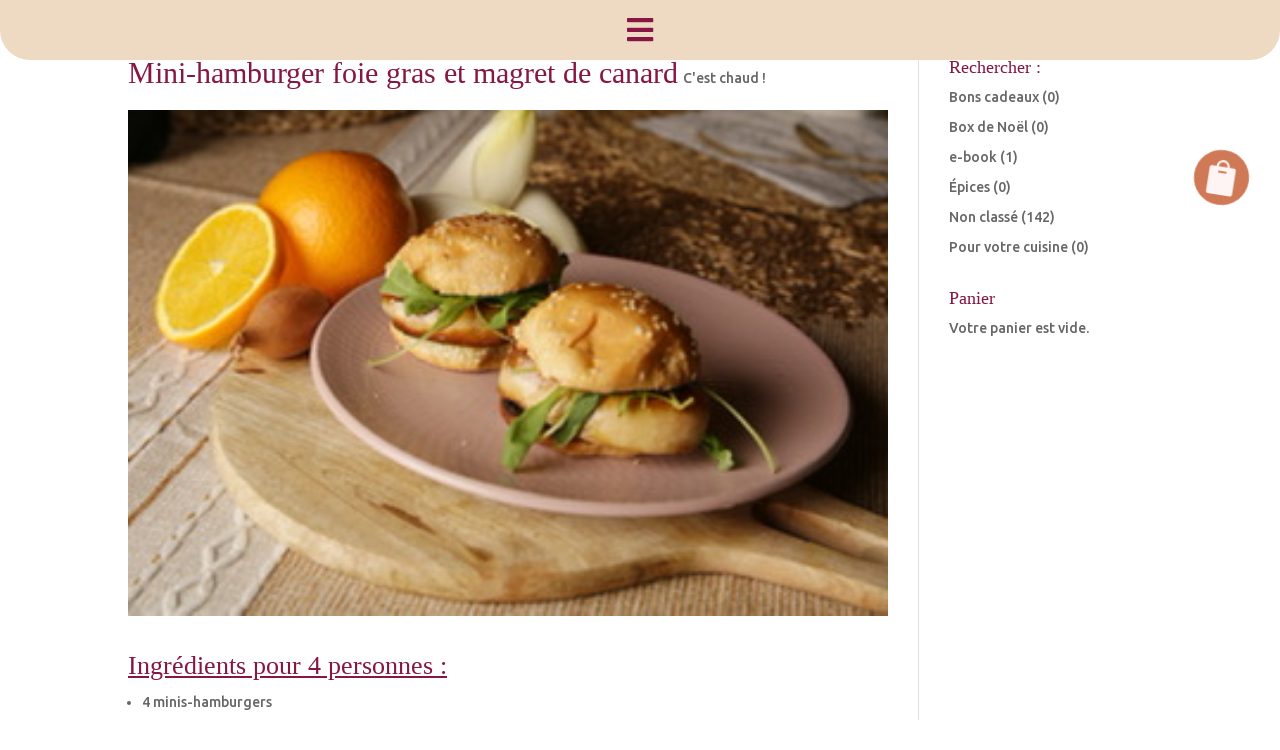

--- FILE ---
content_type: text/css
request_url: https://www.joelle-cuisine.fr/wp-content/et-cache/6701/et-core-unified-tb-9309-tb-9316-6701.min.css?ver=1767763777
body_size: 25199
content:
.et_pb_section_0_tb_header{border-radius:0 0 30px 30px;overflow:hidden;z-index:999;position:fixed!important;top:0px;bottom:auto;left:0px;right:auto}.et_pb_section_0_tb_header.et_pb_section{padding-top:0px;padding-bottom:0px;background-color:#EEDAC2!important}body.logged-in.admin-bar .et_pb_section_0_tb_header{top:calc(0px + 32px)}.et_pb_row_0_tb_header,body #page-container .et-db #et-boc .et-l .et_pb_row_0_tb_header.et_pb_row,body.et_pb_pagebuilder_layout.single #page-container #et-boc .et-l .et_pb_row_0_tb_header.et_pb_row,body.et_pb_pagebuilder_layout.single.et_full_width_portfolio_page #page-container #et-boc .et-l .et_pb_row_0_tb_header.et_pb_row,.et_pb_row_0_tb_header,body .pum-container .et-db #et-boc .et-l .et_pb_row_0_tb_header.et_pb_row,body.et_pb_pagebuilder_layout.single #page-container #et-boc .et-l .et_pb_row_0_tb_header.et_pb_row,body.et_pb_pagebuilder_layout.single.et_full_width_portfolio_page #page-container #et-boc .et-l .et_pb_row_0_tb_header.et_pb_row,.et_pb_row_0_tb_header,body #page-container .et-db .pum .et-l .et_pb_row_0_tb_header.et_pb_row,body.et_pb_pagebuilder_layout.single #page-container #et-boc .et-l .et_pb_row_0_tb_header.et_pb_row,body.et_pb_pagebuilder_layout.single.et_full_width_portfolio_page #page-container #et-boc .et-l .et_pb_row_0_tb_header.et_pb_row,.et_pb_row_0_tb_header,body .pum-container .et-db .pum .et-l .et_pb_row_0_tb_header.et_pb_row,body.et_pb_pagebuilder_layout.single #page-container #et-boc .et-l .et_pb_row_0_tb_header.et_pb_row,body.et_pb_pagebuilder_layout.single.et_full_width_portfolio_page #page-container #et-boc .et-l .et_pb_row_0_tb_header.et_pb_row{width:100%;max-width:100%}.dd-divimenu-open .et_pb_divimenus_flex_item_0_tb_header{position:relative!important}.et_pb_divimenus_flex .dd-divimenu-open .et_pb_divimenus_flex_item_0_tb_header{width:100%}.et_pb_divimenus_flex_item_0_tb_header .dd-menu-item-content{justify-content:center;align-items:center}.et_pb_divimenus_flex_item_0_tb_header .dd-mi .dd-icon .dd-icon-content{color:#851742;font-size:30px;font-family:FontAwesome;font-weight:900}.et_pb_divimenus_flex_item_0_tb_header .dd-mi .dd-icon.hover .dd-icon-content,.et_pb_divimenus_flex_item_0_tb_header .dd-mi .dd-icon.active .dd-icon-content{font-family:FontAwesome;font-weight:900}.et_pb_section_1_tb_header{border-radius:0 0 50px 50px;overflow:hidden}.et_pb_section_1_tb_header.et_pb_section{padding-top:10px;background-color:#EEDAC2!important}.et_pb_row_1_tb_header.et_pb_row{padding-top:0px!important;padding-bottom:0px!important;padding-top:0px;padding-bottom:0px}.et_pb_text_0_tb_header h1{font-family:'Lobster',display;font-size:38px;color:#851742!important;text-align:center}.et_pb_row_2_tb_header,body #page-container .et-db #et-boc .et-l .et_pb_row_2_tb_header.et_pb_row,body.et_pb_pagebuilder_layout.single #page-container #et-boc .et-l .et_pb_row_2_tb_header.et_pb_row,body.et_pb_pagebuilder_layout.single.et_full_width_portfolio_page #page-container #et-boc .et-l .et_pb_row_2_tb_header.et_pb_row,.et_pb_row_2_tb_header,body .pum-container .et-db #et-boc .et-l .et_pb_row_2_tb_header.et_pb_row,body.et_pb_pagebuilder_layout.single #page-container #et-boc .et-l .et_pb_row_2_tb_header.et_pb_row,body.et_pb_pagebuilder_layout.single.et_full_width_portfolio_page #page-container #et-boc .et-l .et_pb_row_2_tb_header.et_pb_row,.et_pb_row_2_tb_header,body #page-container .et-db .pum .et-l .et_pb_row_2_tb_header.et_pb_row,body.et_pb_pagebuilder_layout.single #page-container #et-boc .et-l .et_pb_row_2_tb_header.et_pb_row,body.et_pb_pagebuilder_layout.single.et_full_width_portfolio_page #page-container #et-boc .et-l .et_pb_row_2_tb_header.et_pb_row,.et_pb_row_2_tb_header,body .pum-container .et-db .pum .et-l .et_pb_row_2_tb_header.et_pb_row,body.et_pb_pagebuilder_layout.single #page-container #et-boc .et-l .et_pb_row_2_tb_header.et_pb_row,body.et_pb_pagebuilder_layout.single.et_full_width_portfolio_page #page-container #et-boc .et-l .et_pb_row_2_tb_header.et_pb_row{max-width:100%}.dsm_icon_list_child_0_tb_header.dsm_icon_list_child .dsm_icon_list_wrapper>.dsm_icon_list_icon,.dsm_icon_list_child_1_tb_header.dsm_icon_list_child .dsm_icon_list_wrapper>.dsm_icon_list_icon,.dsm_icon_list_child_2_tb_header.dsm_icon_list_child .dsm_icon_list_wrapper>.dsm_icon_list_icon,.dsm_icon_list_child_3_tb_header.dsm_icon_list_child .dsm_icon_list_wrapper>.dsm_icon_list_icon,.dsm_icon_list_child_4_tb_header.dsm_icon_list_child .dsm_icon_list_wrapper>.dsm_icon_list_icon,.dsm_icon_list_child_5_tb_header.dsm_icon_list_child .dsm_icon_list_wrapper>.dsm_icon_list_icon,.dsm_icon_list_child_6_tb_header.dsm_icon_list_child .dsm_icon_list_wrapper>.dsm_icon_list_icon,.dsm_icon_list_child_7_tb_header.dsm_icon_list_child .dsm_icon_list_wrapper>.dsm_icon_list_icon{background-color:RGBA(255,255,255,0)}.dsm_icon_list_child_0_tb_header.dsm_icon_list_child .dsm_icon_list_icon,.dsm_icon_list_child_1_tb_header.dsm_icon_list_child .dsm_icon_list_icon,.dsm_icon_list_child_3_tb_header.dsm_icon_list_child .dsm_icon_list_icon,.dsm_icon_list_child_4_tb_header.dsm_icon_list_child .dsm_icon_list_icon,.dsm_icon_list_child_5_tb_header.dsm_icon_list_child .dsm_icon_list_icon,.dsm_icon_list_child_7_tb_header.dsm_icon_list_child .dsm_icon_list_icon{font-family:FontAwesome!important;font-weight:900!important;font-size:18px}.dsm_icon_list_child_2_tb_header.dsm_icon_list_child .dsm_icon_list_icon,.dsm_icon_list_child_6_tb_header.dsm_icon_list_child .dsm_icon_list_icon{font-family:ETmodules!important;font-weight:400!important;font-size:18px}.dsm_icon_list_0_tb_header .dsm_icon_list_child,.dsm_icon_list_0_tb_header .dsm_icon_list_child a,.dsm_icon_list_1_tb_header .dsm_icon_list_child,.dsm_icon_list_1_tb_header .dsm_icon_list_child a{color:#851742!important;transition:color 300ms ease 0ms}.dsm_icon_list_0_tb_header .dsm_icon_list_child:hover,.dsm_icon_list_0_tb_header .dsm_icon_list_child a:hover,.dsm_icon_list_1_tb_header .dsm_icon_list_child:hover,.dsm_icon_list_1_tb_header .dsm_icon_list_child a:hover{color:rgba(133,23,66,0.5)!important}.dsm_icon_list_0_tb_header .dsm_icon_list_items .dsm_icon_list_icon,.dsm_icon_list_1_tb_header .dsm_icon_list_items .dsm_icon_list_icon{padding:0px;width:1.4em;color:#D16644}.dsm_icon_list_0_tb_header .dsm_icon_list_items .dsm_icon_list_child:not(:last-child),.dsm_icon_list_1_tb_header .dsm_icon_list_items .dsm_icon_list_child:not(:last-child){margin-bottom:15px}.et_pb_icon_0_tb_header{margin-bottom:0px!important;text-align:center}.et_pb_icon_0_tb_header .et_pb_icon_wrap .et-pb-icon{font-family:FontAwesome!important;font-weight:900!important;color:#CF7956;font-size:30px}.et_pb_text_1_tb_header.et_pb_text{color:#CF7956!important}.et_pb_social_media_follow .et_pb_social_media_follow_network_0_tb_header.et_pb_social_icon .icon:before,.et_pb_social_media_follow .et_pb_social_media_follow_network_1_tb_header.et_pb_social_icon .icon:before{color:#F0ECDF}ul.et_pb_social_media_follow_0_tb_header a.icon{border-radius:35px 35px 35px 35px}ul.et_pb_social_media_follow_0_tb_header{margin-top:40px!important}body #page-container .et_pb_section ul.et_pb_social_media_follow_0_tb_header .follow_button:before,body #page-container .et_pb_section ul.et_pb_social_media_follow_0_tb_header .follow_button:after,body .pum-container .et_pb_section ul.et_pb_social_media_follow_0_tb_header .follow_button:before,body .pum-container .et_pb_section ul.et_pb_social_media_follow_0_tb_header .follow_button:after{display:none!important}body #page-container .et_pb_section ul.et_pb_social_media_follow_0_tb_header .follow_button,body .pum-container .et_pb_section ul.et_pb_social_media_follow_0_tb_header .follow_button{background-color:#851742}.dsm_icon_list_1_tb_header{margin-top:0px!important}.dsm_icon_list_1_tb_header .dsm_icon_list_items .dsm_icon_list_child{direction:rtl}.et_pb_divimenus_flex_item_0_tb_header .dd-menu-flex-sub>*{margin-left:auto;margin-right:auto}.et_pb_divimenus_flex_item_0_tb_header .dd-menu-flex-sub{padding-top:10px}.et_pb_divimenus_flex_item_0_tb_header .dd-mi .dd-menu-flex-sub>*{width:100%}.et_pb_divimenus_flex_0_tb_header .dd-menu-button-content.dd-item.dd-text{color:#ffffff!important}.et_pb_divimenus_flex_0_tb_header .dd-menu-item-content.dd-text{color:#666666!important}.et_pb_divimenus_flex_0_tb_header{border-radius:0 0 50px 50px;overflow:hidden;width:100%;max-width:100%}.et_pb_divimenus_flex_0_tb_header .dd-flex{flex-direction:column;justify-content:center;align-items:center;gap:25px}.et_pb_divimenus_flex_0_tb_header .dd-menu-button{display:none!important}.et_pb_divimenus_flex_0_tb_header .dd-menu-button-content.dd-icon-content{color:RGBA(255,255,255,0);font-size:33px;font-family:ETmodules;font-weight:400}.et_pb_divimenus_flex_0_tb_header .dd-menu-button-content{background-color:#888888}.et_pb_divimenus_flex_0_tb_header .dd-divimenu-open .dd-menu-button-content{transform:scale(0.8)}.et_pb_divimenus_flex_0_tb_header .dd-menu-item-content{background-color:#dfdfdf}.et_pb_divimenus_flex_0_tb_header .dd-icon .dd-icon-content{color:#666666;font-size:23px}.et_pb_divimenus_flex_0_tb_header .dd-item-inner>img{width:57px}.et_pb_section_2_tb_header.et_pb_section{padding-top:0px;padding-bottom:0px;background-color:RGBA(255,255,255,0)!important}.et_pb_section_2_tb_header{width:10%;max-width:100%;z-index:999999;position:fixed!important;top:150px;bottom:auto;right:73px;left:auto}body.logged-in.admin-bar .et_pb_section_2_tb_header{top:calc(150px + 32px)}.et_pb_row_3_tb_header{background-color:RGBA(255,255,255,0);z-index:999999!important;position:relative}.et_pb_row_3_tb_header,body #page-container .et-db #et-boc .et-l .et_pb_row_3_tb_header.et_pb_row,body.et_pb_pagebuilder_layout.single #page-container #et-boc .et-l .et_pb_row_3_tb_header.et_pb_row,body.et_pb_pagebuilder_layout.single.et_full_width_portfolio_page #page-container #et-boc .et-l .et_pb_row_3_tb_header.et_pb_row,.et_pb_row_3_tb_header,body .pum-container .et-db #et-boc .et-l .et_pb_row_3_tb_header.et_pb_row,body.et_pb_pagebuilder_layout.single #page-container #et-boc .et-l .et_pb_row_3_tb_header.et_pb_row,body.et_pb_pagebuilder_layout.single.et_full_width_portfolio_page #page-container #et-boc .et-l .et_pb_row_3_tb_header.et_pb_row,.et_pb_row_3_tb_header,body #page-container .et-db .pum .et-l .et_pb_row_3_tb_header.et_pb_row,body.et_pb_pagebuilder_layout.single #page-container #et-boc .et-l .et_pb_row_3_tb_header.et_pb_row,body.et_pb_pagebuilder_layout.single.et_full_width_portfolio_page #page-container #et-boc .et-l .et_pb_row_3_tb_header.et_pb_row,.et_pb_row_3_tb_header,body .pum-container .et-db .pum .et-l .et_pb_row_3_tb_header.et_pb_row,body.et_pb_pagebuilder_layout.single #page-container #et-boc .et-l .et_pb_row_3_tb_header.et_pb_row,body.et_pb_pagebuilder_layout.single.et_full_width_portfolio_page #page-container #et-boc .et-l .et_pb_row_3_tb_header.et_pb_row{width:10%;max-width:100%}.et_pb_icon_1_tb_header .et_pb_icon_wrap{background-color:#CF7956;border-radius:340px 340px 340px 340px;overflow:hidden;padding-top:10px!important;padding-right:10px!important;padding-bottom:10px!important;padding-left:10px!important;transform:rotateX(0deg) rotateY(0deg) rotateZ(9deg);transition:transform 300ms ease 0ms,background-color 300ms ease 0ms,background-image 300ms ease 0ms}.et_pb_icon_1_tb_header .et_pb_icon_wrap:hover{background-image:initial;background-color:#D16644;transform:rotateX(0deg) rotateY(0deg) rotateZ(0deg)!important}.et_pb_icon_1_tb_header{z-index:999999;position:relative;text-align:center}.et_pb_icon_1_tb_header .et_pb_icon_wrap .et-pb-icon{font-family:ETmodules!important;font-weight:400!important;color:#FFF4F4;font-size:35px}.et_pb_divimenus_flex_item_0_tb_header .dd-mi .dd-menu-item-content{background-color:#EEDAC2}.et_pb_column_2_tb_header{padding-left:30px}.dsm_icon_list_child_0_tb_header.dsm_icon_list_child,.dsm_icon_list_child_0_tb_header.dsm_icon_list_child a,.dsm_icon_list_child_1_tb_header.dsm_icon_list_child,.dsm_icon_list_child_1_tb_header.dsm_icon_list_child a,.dsm_icon_list_child_2_tb_header.dsm_icon_list_child,.dsm_icon_list_child_2_tb_header.dsm_icon_list_child a,.dsm_icon_list_child_3_tb_header.dsm_icon_list_child,.dsm_icon_list_child_3_tb_header.dsm_icon_list_child a,.dsm_icon_list_child_4_tb_header.dsm_icon_list_child,.dsm_icon_list_child_4_tb_header.dsm_icon_list_child a,.dsm_icon_list_child_5_tb_header.dsm_icon_list_child,.dsm_icon_list_child_5_tb_header.dsm_icon_list_child a,.dsm_icon_list_child_6_tb_header.dsm_icon_list_child,.dsm_icon_list_child_6_tb_header.dsm_icon_list_child a,.dsm_icon_list_child_7_tb_header.dsm_icon_list_child,.dsm_icon_list_child_7_tb_header.dsm_icon_list_child a{font-weight:800!important;font-size:16px!important;color:#851742!important}.et_pb_column_3_tb_header{padding-top:30px;padding-right:30px;padding-left:30px}.et_pb_social_media_follow_network_0_tb_header a.icon,.et_pb_social_media_follow_network_1_tb_header a.icon{background-color:#878F84!important}.et_pb_column_4_tb_header{padding-right:30px}.et_pb_row_0_tb_header.et_pb_row{padding-top:0px!important;padding-bottom:0px!important;margin-left:auto!important;margin-right:auto!important;padding-top:0px;padding-bottom:0px}.et_pb_divimenus_flex .et_pb_divimenus_flex_item_0_tb_header{margin-left:auto!important;margin-right:auto!important}.et_pb_row_3_tb_header.et_pb_row{padding-top:0px!important;padding-bottom:0px!important;margin-left:auto!important;margin-right:0px!important;padding-top:0px;padding-bottom:0px}@media only screen and (max-width:980px){.et_pb_text_0_tb_header h1{font-size:8vh}.dsm_icon_list_0_tb_header .dsm_icon_list_items .dsm_icon_list_icon,.dsm_icon_list_1_tb_header .dsm_icon_list_items .dsm_icon_list_icon{width:1.2em}.dsm_icon_list_0_tb_header .dsm_icon_list_items .dsm_icon_list_child,.dsm_icon_list_0_tb_header .dsm_icon_list_items .dsm_icon_list_child a,.dsm_icon_list_1_tb_header .dsm_icon_list_items .dsm_icon_list_child,.dsm_icon_list_1_tb_header .dsm_icon_list_items .dsm_icon_list_child a{justify-content:center}.dsm_icon_list_0_tb_header .dsm_icon_list_items .dsm_icon_list_child:not(:last-child),.dsm_icon_list_1_tb_header .dsm_icon_list_items .dsm_icon_list_child:not(:last-child){margin-bottom:10px}.et_pb_icon_0_tb_header,.et_pb_icon_1_tb_header{margin-left:auto;margin-right:auto}.dsm_icon_list_1_tb_header{margin-top:40px!important}.dsm_icon_list_1_tb_header .dsm_icon_list_items .dsm_icon_list_child{direction:ltr}.et_pb_divimenus_flex_item_0_tb_header .dd-menu-flex-sub{padding-top:10px}body.logged-in.admin-bar .et_pb_section_2_tb_header{top:calc(150px + 32px)}.et_pb_section_2_tb_header{top:150px;bottom:auto;right:53px;left:auto;transform:translateX(0px) translateY(0px)}.et_pb_icon_1_tb_header .et_pb_icon_wrap{padding-top:10px!important;padding-right:10px!important;padding-bottom:10px!important;padding-left:10px!important}.et_pb_icon_1_tb_header .et_pb_icon_wrap .et-pb-icon{font-size:30px}.et_pb_column_2_tb_header{padding-left:0px}.dsm_icon_list_child_0_tb_header.dsm_icon_list_child,.dsm_icon_list_child_0_tb_header.dsm_icon_list_child a,.dsm_icon_list_child_1_tb_header.dsm_icon_list_child,.dsm_icon_list_child_1_tb_header.dsm_icon_list_child a,.dsm_icon_list_child_2_tb_header.dsm_icon_list_child,.dsm_icon_list_child_2_tb_header.dsm_icon_list_child a,.dsm_icon_list_child_3_tb_header.dsm_icon_list_child,.dsm_icon_list_child_3_tb_header.dsm_icon_list_child a,.dsm_icon_list_child_4_tb_header.dsm_icon_list_child,.dsm_icon_list_child_4_tb_header.dsm_icon_list_child a,.dsm_icon_list_child_5_tb_header.dsm_icon_list_child,.dsm_icon_list_child_5_tb_header.dsm_icon_list_child a,.dsm_icon_list_child_6_tb_header.dsm_icon_list_child,.dsm_icon_list_child_6_tb_header.dsm_icon_list_child a,.dsm_icon_list_child_7_tb_header.dsm_icon_list_child,.dsm_icon_list_child_7_tb_header.dsm_icon_list_child a{font-size:15px!important}.et_pb_column_3_tb_header{padding-right:0px;padding-left:0px}.et_pb_column_4_tb_header{padding-right:0px}}@media only screen and (min-width:768px) and (max-width:980px){.et_pb_divimenus_flex .dd-divimenu-open .et_pb_divimenus_flex_item_0_tb_header{width:100%}.et_pb_divimenus_flex_0_tb_header .dd-flex{flex-direction:column;justify-content:center;align-items:center}.et_pb_divimenus_flex_0_tb_header .dd-menu-button{flex:initial;width:auto}}@media only screen and (max-width:767px){.et_pb_divimenus_flex .dd-divimenu-open .et_pb_divimenus_flex_item_0_tb_header{width:100%}.et_pb_text_0_tb_header h1{font-size:5vh}.et_pb_icon_0_tb_header,.et_pb_icon_1_tb_header{margin-left:auto;margin-right:auto}.dsm_icon_list_1_tb_header{margin-top:40px!important}.et_pb_divimenus_flex_item_0_tb_header .dd-menu-flex-sub{padding-top:10px}.et_pb_divimenus_flex_0_tb_header .dd-flex{flex-direction:column;justify-content:center;align-items:center}.et_pb_divimenus_flex_0_tb_header .dd-menu-button{flex:initial;width:auto}body.logged-in.admin-bar .et_pb_section_2_tb_header{top:calc(150px + 46px)}.et_pb_section_2_tb_header{top:150px;bottom:auto;right:50px;left:auto;transform:translateX(0px) translateY(0px)}.et_pb_icon_1_tb_header .et_pb_icon_wrap{padding-top:10px!important;padding-right:10px!important;padding-bottom:10px!important;padding-left:10px!important}.et_pb_icon_1_tb_header .et_pb_icon_wrap .et-pb-icon{font-size:25px}.dsm_icon_list_child_0_tb_header.dsm_icon_list_child,.dsm_icon_list_child_0_tb_header.dsm_icon_list_child a,.dsm_icon_list_child_1_tb_header.dsm_icon_list_child,.dsm_icon_list_child_1_tb_header.dsm_icon_list_child a,.dsm_icon_list_child_2_tb_header.dsm_icon_list_child,.dsm_icon_list_child_2_tb_header.dsm_icon_list_child a,.dsm_icon_list_child_3_tb_header.dsm_icon_list_child,.dsm_icon_list_child_3_tb_header.dsm_icon_list_child a,.dsm_icon_list_child_4_tb_header.dsm_icon_list_child,.dsm_icon_list_child_4_tb_header.dsm_icon_list_child a,.dsm_icon_list_child_5_tb_header.dsm_icon_list_child,.dsm_icon_list_child_5_tb_header.dsm_icon_list_child a,.dsm_icon_list_child_6_tb_header.dsm_icon_list_child,.dsm_icon_list_child_6_tb_header.dsm_icon_list_child a,.dsm_icon_list_child_7_tb_header.dsm_icon_list_child,.dsm_icon_list_child_7_tb_header.dsm_icon_list_child a{font-size:14px!important}}.et_pb_section_0_tb_footer.et_pb_section{padding-bottom:0px;background-color:#EEDAC2!important}.et_pb_row_0_tb_footer,body #page-container .et-db #et-boc .et-l .et_pb_row_0_tb_footer.et_pb_row,body.et_pb_pagebuilder_layout.single #page-container #et-boc .et-l .et_pb_row_0_tb_footer.et_pb_row,body.et_pb_pagebuilder_layout.single.et_full_width_portfolio_page #page-container #et-boc .et-l .et_pb_row_0_tb_footer.et_pb_row,.et_pb_row_0_tb_footer,body .pum-container .et-db #et-boc .et-l .et_pb_row_0_tb_footer.et_pb_row,body.et_pb_pagebuilder_layout.single #page-container #et-boc .et-l .et_pb_row_0_tb_footer.et_pb_row,body.et_pb_pagebuilder_layout.single.et_full_width_portfolio_page #page-container #et-boc .et-l .et_pb_row_0_tb_footer.et_pb_row,.et_pb_row_0_tb_footer,body #page-container .et-db .pum .et-l .et_pb_row_0_tb_footer.et_pb_row,body.et_pb_pagebuilder_layout.single #page-container #et-boc .et-l .et_pb_row_0_tb_footer.et_pb_row,body.et_pb_pagebuilder_layout.single.et_full_width_portfolio_page #page-container #et-boc .et-l .et_pb_row_0_tb_footer.et_pb_row,.et_pb_row_0_tb_footer,body .pum-container .et-db .pum .et-l .et_pb_row_0_tb_footer.et_pb_row,body.et_pb_pagebuilder_layout.single #page-container #et-boc .et-l .et_pb_row_0_tb_footer.et_pb_row,body.et_pb_pagebuilder_layout.single.et_full_width_portfolio_page #page-container #et-boc .et-l .et_pb_row_0_tb_footer.et_pb_row{max-width:100%}.et_pb_text_0_tb_footer.et_pb_text,.et_pb_text_2_tb_footer.et_pb_text{color:#D16644!important}.et_pb_text_0_tb_footer,.et_pb_text_2_tb_footer{font-family:'Ubuntu',Helvetica,Arial,Lucida,sans-serif}.et_pb_text_0_tb_footer.et_pb_text a,.et_pb_text_2_tb_footer.et_pb_text a{color:#D16644!important;transition:color 300ms ease 0ms}.et_pb_text_0_tb_footer.et_pb_text a:hover,.et_pb_text_2_tb_footer.et_pb_text a:hover,.et_pb_text_3_tb_footer.et_pb_text,.et_pb_text_4_tb_footer.et_pb_text{color:#CF9683!important}.et_pb_text_0_tb_footer a,.et_pb_text_2_tb_footer a{font-family:'Ubuntu',Helvetica,Arial,Lucida,sans-serif;text-align:left}.et_pb_social_media_follow .et_pb_social_media_follow_network_0_tb_footer.et_pb_social_icon .icon:before,.et_pb_social_media_follow .et_pb_social_media_follow_network_1_tb_footer.et_pb_social_icon .icon:before{color:#EEDAC2}ul.et_pb_social_media_follow_0_tb_footer a.icon{border-radius:35px 35px 35px 35px}ul.et_pb_social_media_follow_0_tb_footer{margin-bottom:80px!important}body #page-container .et_pb_section ul.et_pb_social_media_follow_0_tb_footer .follow_button:before,body #page-container .et_pb_section ul.et_pb_social_media_follow_0_tb_footer .follow_button:after,body .pum-container .et_pb_section ul.et_pb_social_media_follow_0_tb_footer .follow_button:before,body .pum-container .et_pb_section ul.et_pb_social_media_follow_0_tb_footer .follow_button:after{display:none!important}body #page-container .et_pb_section ul.et_pb_social_media_follow_0_tb_footer .follow_button,body .pum-container .et_pb_section ul.et_pb_social_media_follow_0_tb_footer .follow_button{background-color:#851742}.et_pb_icon_0_tb_footer,.et_pb_icon_1_tb_footer{margin-bottom:0px!important;text-align:center}.et_pb_icon_0_tb_footer .et_pb_icon_wrap .et-pb-icon{font-family:FontAwesome!important;font-weight:900!important;color:#CF7956;font-size:30px}.et_pb_text_1_tb_footer.et_pb_text{color:#CF7956!important}.et_pb_icon_1_tb_footer .et_pb_icon_wrap .et-pb-icon{font-family:FontAwesome!important;font-weight:900!important;color:#000000;font-size:21px}.et_pb_text_3_tb_footer{font-size:12px}.et_pb_row_2_tb_footer.et_pb_row{padding-bottom:10px!important;margin-top:20px!important;padding-bottom:10px}.et_pb_image_0_tb_footer{padding-bottom:0px;margin-bottom:0px!important;text-align:center}.et_pb_text_4_tb_footer{line-height:1.1em;font-family:'Ubuntu',Helvetica,Arial,Lucida,sans-serif;line-height:1.1em;padding-top:0px!important;margin-top:0px!important}.et_pb_social_media_follow_network_0_tb_footer a.icon,.et_pb_social_media_follow_network_1_tb_footer a.icon{background-color:#878F84!important}@media only screen and (min-width:981px){.et_pb_row_0_tb_footer,body #page-container .et-db #et-boc .et-l .et_pb_row_0_tb_footer.et_pb_row,body.et_pb_pagebuilder_layout.single #page-container #et-boc .et-l .et_pb_row_0_tb_footer.et_pb_row,body.et_pb_pagebuilder_layout.single.et_full_width_portfolio_page #page-container #et-boc .et-l .et_pb_row_0_tb_footer.et_pb_row,.et_pb_row_0_tb_footer,body .pum-container .et-db #et-boc .et-l .et_pb_row_0_tb_footer.et_pb_row,body.et_pb_pagebuilder_layout.single #page-container #et-boc .et-l .et_pb_row_0_tb_footer.et_pb_row,body.et_pb_pagebuilder_layout.single.et_full_width_portfolio_page #page-container #et-boc .et-l .et_pb_row_0_tb_footer.et_pb_row,.et_pb_row_0_tb_footer,body #page-container .et-db .pum .et-l .et_pb_row_0_tb_footer.et_pb_row,body.et_pb_pagebuilder_layout.single #page-container #et-boc .et-l .et_pb_row_0_tb_footer.et_pb_row,body.et_pb_pagebuilder_layout.single.et_full_width_portfolio_page #page-container #et-boc .et-l .et_pb_row_0_tb_footer.et_pb_row,.et_pb_row_0_tb_footer,body .pum-container .et-db .pum .et-l .et_pb_row_0_tb_footer.et_pb_row,body.et_pb_pagebuilder_layout.single #page-container #et-boc .et-l .et_pb_row_0_tb_footer.et_pb_row,body.et_pb_pagebuilder_layout.single.et_full_width_portfolio_page #page-container #et-boc .et-l .et_pb_row_0_tb_footer.et_pb_row{width:60%}.et_pb_image_0_tb_footer{max-width:10%}}@media only screen and (max-width:980px){.et_pb_row_0_tb_footer,body #page-container .et-db #et-boc .et-l .et_pb_row_0_tb_footer.et_pb_row,body.et_pb_pagebuilder_layout.single #page-container #et-boc .et-l .et_pb_row_0_tb_footer.et_pb_row,body.et_pb_pagebuilder_layout.single.et_full_width_portfolio_page #page-container #et-boc .et-l .et_pb_row_0_tb_footer.et_pb_row,.et_pb_row_0_tb_footer,body .pum-container .et-db #et-boc .et-l .et_pb_row_0_tb_footer.et_pb_row,body.et_pb_pagebuilder_layout.single #page-container #et-boc .et-l .et_pb_row_0_tb_footer.et_pb_row,body.et_pb_pagebuilder_layout.single.et_full_width_portfolio_page #page-container #et-boc .et-l .et_pb_row_0_tb_footer.et_pb_row,.et_pb_row_0_tb_footer,body #page-container .et-db .pum .et-l .et_pb_row_0_tb_footer.et_pb_row,body.et_pb_pagebuilder_layout.single #page-container #et-boc .et-l .et_pb_row_0_tb_footer.et_pb_row,body.et_pb_pagebuilder_layout.single.et_full_width_portfolio_page #page-container #et-boc .et-l .et_pb_row_0_tb_footer.et_pb_row,.et_pb_row_0_tb_footer,body .pum-container .et-db .pum .et-l .et_pb_row_0_tb_footer.et_pb_row,body.et_pb_pagebuilder_layout.single #page-container #et-boc .et-l .et_pb_row_0_tb_footer.et_pb_row,body.et_pb_pagebuilder_layout.single.et_full_width_portfolio_page #page-container #et-boc .et-l .et_pb_row_0_tb_footer.et_pb_row{width:60%}.et_pb_icon_0_tb_footer,.et_pb_icon_1_tb_footer{margin-left:auto;margin-right:auto}.et_pb_image_0_tb_footer{max-width:7%}.et_pb_image_0_tb_footer .et_pb_image_wrap img{width:auto}}@media only screen and (max-width:767px){.et_pb_icon_0_tb_footer,.et_pb_icon_1_tb_footer{margin-left:auto;margin-right:auto}.et_pb_image_0_tb_footer{max-width:10%}.et_pb_image_0_tb_footer .et_pb_image_wrap img{width:auto}}

--- FILE ---
content_type: text/javascript
request_url: https://www.joelle-cuisine.fr/wp-content/plugins/stachethemes_event_calendar/assets/js/front/submit-form.min.js?ver=3.2.8
body_size: 43186
content:
(function(c){function q(){function q(b){switch(f.options.date_format){case "dd-mm-yy":var c="DD-MM-Y";break;case "mm-dd-yy":c="MM-DD-Y";break;case "yy-mm-dd":c="Y-MM-DD";break;case "dd.mm.yyyy":c="DD.MM.Y";break;default:c=f.options.date_format}return p(b).format(c)}function v(){var b=f.options.edit_event;c.each(a.find('textarea, input[type="text"], input[type="number"], input[type="email"], input[type="url"]'),function(){var a=c(this).attr("name");if(a)switch(a){case "contact_email":c(this).val(b.contact_email);
break;case "notes":c(this).val(b.review_note);break;case "start_date":a=b.start_date.split(" ");c(this).datepicker("setDate",p(a[0]).toDate());break;case "end_date":a=b.end_date.split(" ");c(this).datepicker("setDate",p(a[0]).toDate());break;case "rsvp[collect]]":break;default:b[a]&&c(this).val(b[a])}});b.link&&(a.find('input[name="link[url]"]').val(b.link.url),a.find('input[name="link[text]"]').val(b.link.text?b.link.text:""));c.each(a.find("textarea"),function(){var a=c(this).attr("name");a&&b[a]&&
c(this).html(b[a])});d.tinymce.setContent(b.description);c.each(a.find("select"),function(){var a=c(this).attr("name");if(a)switch(a){case "start_time_hours":a=b.start_date.split(" ");a=a[1].split(":");c(this).val(a[0]);break;case "end_time_hours":a=b.end_date.split(" ");a=a[1].split(":");c(this).val(a[0]);break;case "start_time_minutes":a=b.start_date.split(" ");a=a[1].split(":");c(this).val(a[1]);break;case "end_time_minutes":a=b.end_date.split(" ");a=a[1].split(":");c(this).val(a[1]);break;case "calendar_id":c(this).val(b.calid);
break;case "event_categories[]":if(b.category){var e=[];c.each(b.category,function(){e.push(this.id)});c(this).val(e)}break;case "location":b.location.id&&c(this).val(b.location.id);break;default:b[a]&&c(this).val(b[a])}});a.find('input[name="event_color"]').ColorPickerSetColor(b.color);a.find('input[name="event_color"]').val(b.color);a.find('input[name="event_color"]').css("background-color",b.color);c.each(a.find('input[type="checkbox"]'),function(){var a=c(this).attr("name");a&&b[a]&&(a=1===parseInt(b[a],
10),c(this).prop("checked")!==a&&(c(this).prop("checked",!0),c(this).trigger("change")))});if(b.rrule){var e=b.rrule;if(""===e){c('select[name="repeater"]').val(0);return}e=new window.rrule.RRule.fromString(e);c('select[name="repeater"]').val(Math.abs(4-e.origOptions.freq));if(e.origOptions.byweekday){var g="MO TU WE TH FR SA SU".split(" ");c('.stec-repeater-content-repeat-on input[type="checkbox"]').prop("checked","");c(e.origOptions.byweekday).each(function(b,a){c('.stec-repeater-content-repeat-on input[name="'+
g[a.weekday]+'"]').prop("checked","checked")})}e.origOptions.interval?c('select[name="repeat_gap"]').val(e.origOptions.interval):c('select[name="repeat_gap"]').val(0);e.origOptions.count&&(c('input[name="repeat_occurences"]').val(e.origOptions.count),c('input[name="repeat_occurences"]').parents("label").first().find('input[type="radio"]').trigger("click"));e.origOptions.until&&(c('input[name="repeat_ends_on_date"]').datepicker("setDate",e.origOptions.until),c('input[name="repeat_ends_on_date"]').parents("label").first().find('input[type="radio"]').trigger("click"));
a.find('select[name="repeater"]').trigger("change");b.exdate&&(e=b.exdate.split(","),c.each(e,function(){var b=p(this);d.repeater.addExdate(b)}))}0<b.guests.length&&c.each(b.guests,function(){d.guests.addGuest(this)});a.find('input[name="rsvp[limit]"]').val(b.rsvp_limit);a.find('select[name="rsvp[collect]"]').val(b.rsvp);a.find('select[name="rsvp[visibility]"]').val(b.attendance_visibility);0<b.attendance.length&&c.each(b.attendance,function(){d.attendance.addAttendee(this)});0<b.organizers.length&&
c.each(b.organizers,function(){a.find('select[name="organizers[]"] option[value="'+this.id+'"]').prop("selected",!0)});0<b.schedule.length&&c.each(b.schedule,function(){d.schedules.addSchedule(this)});0<b.bookable_products.length&&c.each(b.bookable_products,function(){d.booking.addTicket(this)});c('<input type="hidden" name="event_id" value="'+b.id+'" />').appendTo(a.find("form"));0<b.images.length&&c.each(b.images_meta,function(){d.media.fillImage(".stec-builder-element-content-media-images-style",
{inputName:"images[]",multiple:!0,image:{id:this.id,src:this.src}})});0<b.icon_images.length&&"image"===b.icon_type&&c.each(b.icon_images_meta,function(){d.media.fillImage(".stec-builder-element-content-media-icon-images-style",{inputName:"icon_images[]",multiple:!0,image:{id:this.id,src:this.src}})});d.iconTypes.set();0<b.attachments.length&&c.each(b.attachments,function(){d.media.fillAttachment(".stec-builder-element-content-attachments-style",{inputName:"attachments[]",multiple:!0,file:{id:this.id,
title:this.filename}})});c('<input data-action="delete-event" type="button" name="delete" value="'+k("Delete Event")+'">').appendTo(a.find(".stec-builder-element-content-submit-style"))}function w(){if(!0!==d.captcha.valid)return d.modal.open(0,k("Verify Captcha")),!1;d.repeater.setRrule();var b=new FormData(a.find("form")[0]);b.append("action","stec_public_ajax_action");b.append("description",d.tinymce.getContent());b.append("task","front_create_event");var c=m.newRequest();c.setData(b);c.setBefore(function(){a.find(".stec-builder-element-content-submit-style").hide();
d.modal.open(2,k("submittingEvent"))});c.setOnError(function(b){d.modal.open(0,b.statusText)});c.setCallback(function(b){d.modal.close();0===b.error?(d.modal.open(1),f.options.master&&(f.options.master.calData.addToEventsPool([b.event]),f.options.master.layout.set())):d.modal.open(0,b.msg);a.find(".stec-builder-element-content-submit-style").show();"undefined"!==typeof window.grecaptcha&&(window.grecaptcha.reset(r),d.captcha.valid=!1)});m.query(c)}function t(){600>=a.width()?(a.removeClass("stec-media-med"),
a.addClass("stec-media-small")):870>=a.width()?(a.removeClass("stec-media-small"),a.addClass("stec-media-med")):a.removeClass("stec-media-med stec-media-small")}function x(){f.options.include_media_resize&&(c(window).on("resize stec-trigger-resize",function(){t()}),t());d.captcha.set();d.datePicker.set();d.colorPicker.set();d.repeater.init();d.guests.controller();d.attendance.controller();d.booking.controller();d.organizers.controller();d.schedules.controller();d.locations.controller();d.media.addImageController(".stec-builder-element-content-media-images-style",
{multiple:!0,inputName:"images[]"});d.media.addImageController(".stec-builder-element-content-media-icon-images-style",{multiple:!0,inputName:"icon_images[]"});d.media.addFileController(".stec-builder-element-content-attachments-style",{multiple:!0,inputName:"attachments[]"});c("body").on(h.clickHandle(),"#"+f.options.id+"-modal  button",function(){d.modal.close()});a.on("submit",function(b){b.preventDefault();a.find(".stec-builder-submission-organizer").remove();a.find(".stec-builder-submission-add-organizer").show();
w()});a.find('select[name="calendar_id"]').on("change",function(){var b=c(this).children().filter(":selected").data("color");a.find('input[name="event_color"]').css("background-color",b).val(b).ColorPickerSetColor(b)});a.find(".stec-builder-submission-add-image").on(h.clickHandle(),function(){a.find('input[name="stec_public_file_image"]').trigger("click")});a.find('input[name="stec_public_file_image"]').on("change",function(b){0<b.target.files.length?a.find(".stec-builder-submission-add-image-src").text(b.target.files[0].name):
a.find(".stec-builder-submission-add-image-src").text("")});a.find(".stec-builder-upload-attachments").on(h.clickHandle(),function(){a.find('input[name="stec_public_file_attachment"]').trigger("click")});a.find('input[name="stec_public_file_attachment"]').on("change",function(b){0<b.target.files.length?a.find(".stec-builder-submission-add-attachment-filename").text(b.target.files[0].name):a.find(".stec-builder-submission-add-attachment-filename").text("")});a.on("stec-day-change",function(b,c){f.options.day=
c.day;f.options.month=c.month;f.options.year=c.year;b=[f.options.year,f.options.month+1,f.options.day].join("-");b=window.moment(b,"YYYY-M-D");a.find('[name="start_date"]').datepicker("setDate",b.toDate());a.find('[name="end_date"]').datepicker("setDate",b.toDate());d.datePicker.generalTimeFix()});a.on(h.clickHandle(),'input[data-action="delete-event"]',function(){!0!==d.captcha.valid?d.modal.open(0,k("Verify Captcha")):d.modal.open(0,k("Are you sure"),function(){d.deleteEvent()})})}var m=null,h=
null,r=null,u="",a="",d=this,n=null,f={options:{}};this.captcha={valid:!1,set:function(){(0===parseInt(f.options.display_privacy_agreement,10)||0>=a.find(".stec-builder-element-content-privacy-style").children().length)&&a.find(".stec-builder-element-content-privacy-style").parent().remove();0===parseInt(f.options.captcha.enabled,10)||0>=a.find(".stec-builder-element-content-captcha-style").length?(a.find(".stec-builder-element-content-captcha-style").parent().remove(),d.captcha.valid=!0):this.load()},
load:function(){0>=a.find(".stec-builder-element-content-captcha-style div").children().length&&("undefined"===typeof window.grecaptcha.render?setTimeout(function(){d.captcha.load()},100):r=window.grecaptcha.render(a.find(".stec-builder-element-content-captcha-style div").get(0),{sitekey:f.options.captcha.site_key,callback:function(b){0!==b.length&&(d.captcha.valid=!0)}}))}};this.colorPicker={set:function(){c(".colorpicker-"+f.options.id).remove();a.find(".stec-builder-element-content-colorpicker-style").each(function(b){var a=
this,g=c(a).val();c(a).css({backgroundColor:g});c(a).StecColorPicker({klass:"colorpicker-"+f.options.id,id:"colorpicker-"+b+"-"+f.options.id,color:g,onShow:function(b){c(b).show();return!1},onHide:function(b){c(b).hide();return!1},onChange:function(b,e,g){c(a).attr("title","#"+e);c(a).css({backgroundColor:"#"+e});c(a).val("#"+e)}})})}};this.datePicker={set:function(){var b=[f.options.year,f.options.month+1,f.options.day].join("-"),e=window.moment(b,"YYYY-M-D");b=window.moment(b,"YYYY-M-D");var g=
window.moment();""!==a.find('[name="start_date"]').val()&&(e=window.moment(a.find('[name="start_date"]').val()));""!==a.find('[name="end_date"]').val()&&(b=window.moment(a.find('[name="end_date"]').val()));if(1===parseInt(f.options.create_event_form_allow_expired,10)||f.options.edit_event)g=null;a.find('[name="start_date"]').datepicker("destroy").datepicker({showAnim:0,minDate:g?g.toDate():null,dateFormat:n,altFormat:"yy-mm-dd",altField:h.getSelector(a,'[name="start_date_alt"]'),onSelect:function(){a.find('[name="end_date"]').datepicker("option",
"minDate",c(this).val());d.datePicker.generalTimeFix()}}).datepicker("setDate",e.toDate());a.find('[name="end_date"]').datepicker("destroy").datepicker({showAnim:0,minDate:g?g.toDate():null,dateFormat:n,altFormat:"yy-mm-dd",altField:h.getSelector(a,'[name="end_date_alt"]'),onSelect:function(){a.find('[name="start_date"]').datepicker("option","maxDate",c(this).val());d.datePicker.generalTimeFix()}}).datepicker("setDate",b.toDate());a.find('[name="repeat_ends_on_date"]').datepicker("destroy").datepicker({dateFormat:n,
altFormat:"yy-mm-dd",minDate:a.find('[name="end_date"]').val(),altField:h.getSelector(a,'[name="repeat_ends_on_date_alt"]')});a.find('[name="repeat_exdate_datepicker"]').datepicker("destroy").datepicker({dateFormat:n,altFormat:"yy-mm-dd",altField:h.getSelector(a,'[name="repeat_exdate_datepicker_alt"]')});a.find('[name="start_time_hours"],[name="end_time_hours"],[name="start_time_minutes"],[name="end_time_minutes"]').on("change",function(){d.datePicker.generalTimeFix()})},generalTimeFix:function(){var b=
a.find('[name="start_date"]'),c=a.find('[name="end_date"]'),g=a.find('[name="start_time_hours"]'),d=a.find('[name="end_time_hours"]'),f=a.find('[name="start_time_minutes"]'),h=a.find('[name="end_time_minutes"]');var l=new Date(b.val());l.setHours(g.val());l.setMinutes(f.val());var k=new Date(c.val());k.setHours(d.val());k.setMinutes(h.val());l.getTime()>k.getTime()&&(d.val(g.val()),h.val(f.val()));a.find('[name="repeat_ends_on_date"]').datepicker("option","minDate",c.val());a.find(".stec-builder-submission-schedule").find(".stec-builder-element-content-datetime-style").datepicker("option",
{minDate:b.val(),maxDate:c.val()})}};this.repeater={init:function(){this.template.exdate=c("#stec-repeater-content-exdate-datelist-template").html();this.controller()},template:{exdate:null},setRrule:function(){var b,e={};var g="";var d=[];if(!(0>=a.find('select[name="repeater"]').length)){g=a.find('select[name="repeater"]').val();var f=[];switch(g){case "0":g=!1;break;case "1":g=window.rrule.RRule.DAILY;break;case "2":g=window.rrule.RRule.WEEKLY;a.find(".stec-repeater-content-repeat-on").find('input[type="checkbox"]').filter(":checked").each(function(){f.push(window.rrule.RRule[c(this).attr("name")])});
break;case "3":g=window.rrule.RRule.MONTHLY;break;case "4":g=window.rrule.RRule.YEARLY}var h=a.find('select[name="repeat_gap"]').val();var l=b=!1;switch(a.find('input[name="repeat_endson"]').filter(":checked").val()){case "0":l=b=!1;break;case "1":b=a.find('input[name="repeat_occurences"]').val();l=!1;break;case "2":b=!1,l=new Date(a.find('input[name="repeat_ends_on_date_alt"]').val())}e.freq=g;0<b&&(e.count=b);l&&(e.until=l);0<h&&(e.interval=h);0<f.length&&(e.byweekday=f);g=!1!==g?new window.rrule.RRule(e):
new window.rrule.RRule;e=g.toString();a.find('input[name="rrule"]').val(e);a.find(".stec-repeater-content-exdate-datelist").children().each(function(){d.push(c(this).data("exdate"))});a.find('input[name="exdate"]').val(d.join(","))}},addExdate:function(b){var e=!1;a.find(".stec-repeater-content-exdate-datelist").children().each(function(){if(c(this).data("exdate")===b.format("YYYYMMDD"))return e=!0,!1});if(!0!==e){var g=c(this.template.exdate).clone().html(function(a,c){return c.replace("stec_replace_date",
q(b))});c(g).data("exdate",b.format("YYYYMMDD")).appendTo(a.find(".stec-repeater-content-exdate-datelist"))}},controller:function(){a.find('input[name="all_day"]').on("change",function(){c(this).is(":checked")?a.find('select[name="start_time_hours"], select[name="end_time_hours"], select[name="start_time_minutes"], select[name="end_time_minutes"]').val("00").css("opacity",.5).prop("disabled",!0):a.find('select[name="start_time_hours"], select[name="end_time_hours"], select[name="start_time_minutes"], select[name="end_time_minutes"]').css("opacity",
1).prop("disabled",!1)});a.find(".stec-repeater-content-exdate-datelist").on(h.clickHandle(),".stec-remove-exdate",function(){c(this).parents("li").first().remove()});a.find(".stec-repeater-content-add-exdate-button").on(h.clickHandle(),function(){var b=p(a.find('[name="repeat_exdate_datepicker_alt"]').val(),"YYYY-MM-DD");!0===b.isValid()&&d.repeater.addExdate(b)});a.find('input[name="repeat_endson"]').on("change",function(){switch(parseInt(c(this).val(),10)){case 0:a.find('input[name="repeat_occurences"]').prop("disabled",
!0);a.find('input[name="repeat_ends_on_date"]').prop("disabled",!0);break;case 1:a.find('input[name="repeat_occurences"]').prop("disabled",!1);a.find('input[name="repeat_ends_on_date"]').prop("disabled",!0);break;case 2:a.find('input[name="repeat_occurences"]').prop("disabled",!0),a.find('input[name="repeat_ends_on_date"]').prop("disabled",!1)}});a.find('select[name="repeater"]').on("change",function(){switch(parseInt(c(this).val(),10)){case 0:a.find(".stec-repeater-content").hide();a.find(".stec-repeater-content-weekdays").hide();
break;case 2:a.find(".stec-repeater-content").show();a.find(".stec-repeater-content-weekdays").show();break;default:a.find(".stec-repeater-content").show(),a.find(".stec-repeater-content-weekdays").hide()}})}};this.organizers={template:null,blockAction:!1,init:function(){0>=a.find(".stec-builder-element-content-organizers-style").length||(this.template=c("#stec-builder-submission-organizer-template").html())},arrangeSocLinks:function(b){b.find(".stec-builder-submission-organizer-social").each(function(b){c(this).find("input, select").each(function(){this.name=
this.name.replace(/social\[\d\]/g,function(a,c){return"social["+b+"]"})})})},validateFields:function(){var b=!0;a.find(".stec-builder-submission-organizer").find('input[name="name"]').val().trim()||(b=!1);return b},insertNewOrganizer:function(){if(!1!==this.validateFields()&&!0!==this.blockAction){var b=a.find(".stec-builder-submission-organizer");var e=new FormData;b.find("input,select,textarea").each(function(){e.append(c(this).attr("name"),c(this).val())});e.append("action","stec_public_ajax_action");
e.append("task","insert_new_organizer");var g=m.newRequest();g.setData(e);g.setBefore(function(){d.organizers.blockAction=!0;b.find(".status").find("p").text(b.find(".status").data("default-text"));b.find(".status").show();b.find('[data-action="insert-organizer"]').hide()});g.setOnError(function(b){d.organizers.blockAction=!1});g.setCallback(function(e){d.organizers.blockAction=!1;b.find(".status").hide();b.find('[data-action="insert-organizer"]').show();if(e.error)b.find(".status").find("p").text(e.error_msg),
b.find(".status").show();else if(e.data.success&&e.data.organizer){var g=a.find('select[name="organizers[]"]');e='<option selected value="'+e.data.organizer.id+'">'+e.data.organizer.name+"</option>";c(e).appendTo(g);g.focus();b.find(".delete").trigger(h.clickHandle())}});m.query(g)}},controller:function(){d.media.addImageController(".stec-builder-submission-organizer",{multiple:!1,inputName:"photo",callback:function(){}});a.find(".stec-builder-element-content-organizers-style").on(h.clickHandle(),
".stec-builder-submission-organizer-head button.collapse",function(){c(this).parents(".stec-builder-submission-organizer").first().addClass("collapsed")});a.find(".stec-builder-element-content-organizers-style").on(h.clickHandle(),".stec-builder-submission-organizer-head button.expand",function(){c(this).parents(".stec-builder-submission-organizer").first().removeClass("collapsed")});a.find(".stec-builder-element-content-organizers-style").on(h.clickHandle(),".stec-builder-submission-organizer-head button.delete",
function(){c(this).parents(".stec-builder-submission-organizer").first().remove();a.find(".stec-builder-submission-add-organizer").show()});a.find(".stec-builder-submission-add-organizer").on(h.clickHandle(),function(){c(d.organizers.template).insertBefore(this);c(this).hide()});a.find(".stec-builder-element-content-organizers-style").on(h.clickHandle(),".add-organizers-soclink",function(){var b=c(this).parents(".stec-builder-submission-organizer").first(),a=b.find(".stec-builder-submission-organizer-social").first().clone()[0].outerHTML;
c(a).insertBefore(b.find(".add-organizers-soclink")).find("select, input").val(null);d.organizers.arrangeSocLinks(b)});a.find(".stec-builder-element-content-organizers-style").on(h.clickHandle(),".stec-builder-submission-organizer-social-remove",function(){var b=c(this).parents(".stec-builder-submission-organizer").first(),a=c(this).parents(".stec-builder-submission-organizer-social").first();1>=b.find(".stec-builder-submission-organizer-social").length?a.find("select, input").val(null):a.remove();
d.organizers.arrangeSocLinks(b)});a.on(h.clickHandle(),'.stec-builder-submission-organizer [data-action="insert-organizer"]',function(){d.organizers.insertNewOrganizer()})}};this.guests={template:null,init:function(){0>=a.find(".stec-builder-element-content-guests-style").length||(this.template=c("#stec-builder-submission-guest-template").html())},arrangeGuests:function(){a.find(".stec-builder-submission-guest").each(function(b){c(this).find("input, select, textarea").each(function(){this.name=this.name.replace(/guests\[\d]/g,
function(a,c){return"guests["+b+"]"})});c(this).find("[data-name]").each(function(){c(this).attr("data-name",c(this).attr("data-name").replace(/guests\[\d]/g,function(a,c){return"guests["+b+"]"}))})})},arrangeSocLinks:function(b){b.find(".stec-builder-submission-guest-social").each(function(b){c(this).find("input, select").each(function(){this.name=this.name.replace(/\[social]\[\d]/g,function(a,c){return"[social]["+b+"]"})})})},addGuest:function(b){var e=c(this.template).addClass("collapsed").insertBefore(a.find(".stec-builder-submission-add-guest"));
e.find("input[name^='guests['][name$='[name]']").val(b.name);e.find("textarea[name^='guests['][name$='[about]']").val(b.about);b.photo&&d.media.fillImage(e.get(0),{inputName:"guests[0][photo]",image:{id:b.photo,src:b.photo_full}});0<b.links.length&&(c.each(b.links,function(){if(""!==this.link){var b=e.find(".stec-builder-submission-guest-social").first().clone()[0].outerHTML;b=c(b).insertBefore(e.find(".add-guests-soclink"));b.find("select").val(this.ico);b.find("input").val(this.link);d.guests.arrangeSocLinks(e)}}),
e.find(".stec-builder-submission-guest-social").first().remove());this.arrangeGuests()},controller:function(){d.media.addImageController(".stec-builder-submission-guest",{multiple:!1,inputName:"guests[0][photo]",callback:function(){d.guests.arrangeGuests()}});a.find(".stec-builder-element-content-guests-style").on(h.clickHandle(),".stec-builder-submission-guest-head button.collapse",function(){c(this).parents(".stec-builder-submission-guest").first().addClass("collapsed")});a.find(".stec-builder-element-content-guests-style").on(h.clickHandle(),
".stec-builder-submission-guest-head button.expand",function(){c(this).parents(".stec-builder-submission-guest").first().removeClass("collapsed")});a.find(".stec-builder-element-content-guests-style").on(h.clickHandle(),".stec-builder-submission-guest-head button.delete",function(){c(this).parents(".stec-builder-submission-guest").first().remove();d.guests.arrangeGuests()});a.find(".stec-builder-submission-add-guest").on(h.clickHandle(),function(){c(d.guests.template).insertBefore(this);d.guests.arrangeGuests()});
a.find(".stec-builder-element-content-guests-style").on(h.clickHandle(),".add-guests-soclink",function(){var b=c(this).parents(".stec-builder-submission-guest").first(),a=b.find(".stec-builder-submission-guest-social").first().clone()[0].outerHTML;c(a).insertBefore(b.find(".add-guests-soclink")).find("select, input").val(null);d.guests.arrangeSocLinks(b)});a.find(".stec-builder-element-content-guests-style").on(h.clickHandle(),".stec-builder-submission-guest-social-remove",function(){var b=c(this).parents(".stec-builder-submission-guest").first(),
a=c(this).parents(".stec-builder-submission-guest-social").first();1>=b.find(".stec-builder-submission-guest-social").length?a.find("select, input").val(null):a.remove();d.guests.arrangeSocLinks(b)})}};this.attendance={template:null,init:function(){0>=a.find(".stec-builder-element-content-attendance-style").length||(this.template=c("#stec-builder-submission-attendance-template").html())},arrangeAttendees:function(){a.find(".stec-builder-submission-attendance").each(function(b){c(this).find("input, select, textarea").each(function(){this.name=
this.name.replace(/attendees\[\d]/g,function(a,c){return"attendees["+b+"]"})});c(this).find("[data-name]").each(function(){c(this).attr("data-name",c(this).attr("data-name").replace(/attendees\[\d]/g,function(a,c){return"attendees["+b+"]"}))})})},addAttendee:function(b){var e=c(this.template).insertBefore(a.find(".stec-builder-submission-add-attendee"));e.find("input[name^='attendees['][name$='[email]']").val(b.email);e.find("input[name^='attendees['][name$='[people]']").val(b.people);e.find("input[name^='attendees['][name$='[send_email]']").prop("checked",
b.mail_sent?!1:!0);this.arrangeAttendees()},controller:function(){a.find(".stec-builder-element-content-attendance-style").on(h.clickHandle(),".stec-builder-submission-attendee-head button.collapse",function(){c(this).parents(".stec-builder-submission-attendance").first().addClass("collapsed")});a.find(".stec-builder-element-content-attendance-style").on(h.clickHandle(),".stec-builder-submission-attendee-head button.expand",function(){c(this).parents(".stec-builder-submission-attendance").first().removeClass("collapsed")});
a.find(".stec-builder-element-content-attendance-style").on(h.clickHandle(),".stec-builder-submission-attendee-head button.delete",function(){c(this).parents(".stec-builder-submission-attendance").first().remove();d.attendance.arrangeAttendees()});a.find(".stec-builder-submission-add-attendee").on(h.clickHandle(),function(){c(d.attendance.template).insertBefore(this);d.attendance.arrangeAttendees()})}};this.schedules={template:null,init:function(){0>=a.find(".stec-builder-element-content-schedules-style").length||
(this.template=c("#stec-builder-submission-schedule-template").html())},arrangeSchedules:function(){a.find(".stec-builder-submission-schedule").each(function(b){c(this).find("input, select, textarea").each(function(){this.name=this.name.replace(/schedule\[\d]/g,function(a,c){return"schedule["+b+"]"})});c(this).find("[data-name]").each(function(){c(this).attr("data-name",c(this).attr("data-name").replace(/schedule\[\d]/g,function(a,c){return"schedules["+b+"]"}))})})},addSchedule:function(b){var e=
c(this.template).addClass("collapsed").insertBefore(a.find(".stec-builder-submission-add-schedule"));this.arrangeSchedules();e.find("input[name^='schedule['][name$='[schedule_title]']").val(b.title);e.find("textarea[name^='schedule['][name$='[schedule_details]']").val(b.details);var d=b.start_date.split(" ");var f=d[1].split(":");e.find(".stec-builder-element-content-datetime-style").first().val(q(d[0]));e.find('[name$="[schedule_time_hours_from]"]').val(f[0]);e.find('[name$="[schedule_time_minutes_from]"]').val(f[1]);
e.find(".stec-builder-element-content-colorpicker-style").val(b.icon_color);e.find('[name$="[schedule_icon]"]').val(b.icon);this.addDatePicker(e);this.addColorPicker(e)},addDatePicker:function(b){var c=new Date(f.options.year,f.options.month,f.options.day);""!==b.find(".stec-builder-element-content-datetime-style").first().val()&&(c=b.find(".stec-builder-element-content-datetime-style").first().val());b.find(".stec-builder-element-content-datetime-style").first().datepicker("destroy").datepicker({setDate:f.options.year+
"-"+f.options.month+"-"+f.options.day,showAnim:0,minDate:a.find('[name="start_date"]').val(),maxDate:a.find('[name="end_date"]').val(),dateFormat:n,altFormat:"yy-mm-dd",altField:b.find(".stec-builder-element-content-datetime-style").first().next(),onSelect:function(){}}).datepicker("setDate",c)},addColorPicker:function(b){b.find(".stec-builder-element-content-colorpicker-style").each(function(b){var a=this,e=c(a).val();0<c("#colorpicker-schedule-"+b+"-"+f.options.id).length&&c("#colorpicker-schedule-"+
b+"-"+f.options.id).remove();c(a).css({backgroundColor:e});c(a).StecColorPicker({klass:"colorpicker-schedule-"+f.options.id,id:"colorpicker-schedule-"+b+"-"+f.options.id,color:e,onShow:function(b){c(b).show();return!1},onHide:function(b){c(b).hide();return!1},onChange:function(b,e,d){c(a).attr("title","#"+e);c(a).css({backgroundColor:"#"+e});c(a).val("#"+e)}})})},controller:function(){a.find(".stec-builder-element-content-schedules-style").on(h.clickHandle(),".stec-builder-submission-schedule-head button.collapse",
function(){c(this).parents(".stec-builder-submission-schedule").first().addClass("collapsed")});a.find(".stec-builder-element-content-schedules-style").on(h.clickHandle(),".stec-builder-submission-schedule-head button.expand",function(){c(this).parents(".stec-builder-submission-schedule").first().removeClass("collapsed")});a.find(".stec-builder-element-content-schedules-style").on(h.clickHandle(),".stec-builder-submission-schedule-head button.delete",function(){c(this).parents(".stec-builder-submission-schedule").first().remove();
d.schedules.arrangeSchedules()});a.find(".stec-builder-submission-add-schedule").on(h.clickHandle(),function(){var b=c(d.schedules.template).insertBefore(this);d.schedules.addDatePicker(b);d.schedules.addColorPicker(b);d.schedules.arrangeSchedules()})}};this.locations={init:function(){this.checkState();this.checkLocationType()},checkLocationType:function(){switch(a.find('select[name="location_type"]').val()){case "physical":a.find(".stec-builder-submission-new-location-physical-data").show();break;
case "virtual":a.find(".stec-builder-submission-new-location-physical-data").hide()}},checkCountryState:function(){var b=a.find(".stec-builder-submission-new-address"),c=b.find('select[name="location_city"]');b=b.find('select[name="location_country"]').val();c.children().not(":disabled").hide();c.children().filter('[data-country="'+b+'"]').show();c.val(c.children().first().val())},checkState:function(){switch(a.find('.stec-builder-element-content-select-style[name="location"]').val()){case "custom_address":a.find(".stec-builder-submission-new-address").show();
a.find(".stec-builder-submission-new-location").hide();this.checkCountryState();break;case "custom":a.find(".stec-builder-submission-new-address").hide();a.find(".stec-builder-submission-new-location").show();break;default:a.find(".stec-builder-submission-new-location").hide(),a.find(".stec-builder-submission-new-address").hide()}},nominatimGetCoordinates:function(b){return new Promise(function(a,d){c.getJSON("//nominatim.openstreetmap.org/search?format=json&limit=1&q="+b,function(c){return 0<c.length?
a([c[0].lat,c[0].lon].join()):d(b)})})},googleGetCoordinates:function(b){return new Promise(function(a,c){(new window.google.maps.Geocoder).geocode({address:b},function(e,d){return d===window.google.maps.GeocoderStatus.OK?(e=e[0].geometry.location.toString().replace(/\(|\)/gi,""),a(e)):c(b)})})},fillCoordinates:function(){var b=a.find(".stec-builder-submission-new-address, .stec-builder-submission-new-location"),c=b.find('[name="location_address"]').val(),d=b.find('[name="location_city"]').val(),
f=b.find('[name="location_country"]').val();c=(c+" "+d+" "+f).trim();if(!c)return!1;"object"===typeof window.google&&"object"===typeof window.google.maps?this.googleGetCoordinates(c).then(function(a){b.find(".stec-builder-element-content-coordinates-wrap input").val(a);h.toast(k("Coordinates added"),"body")}).catch(function(b){h.toast(k("Unable to obtain coordinates for this location"))}):this.nominatimGetCoordinates(c).then(function(a){b.find(".stec-builder-element-content-coordinates-wrap input").val(a);
h.toast(k("Coordinates added"),"body")}).catch(function(b){h.toast(k("Unable to obtain coordinates for this location"))})},controller:function(){a.find('select[name="location_type"]').on("change",function(){d.locations.checkLocationType()});a.find('.stec-builder-element-content-select-style[name="location"]').on("change",function(){d.locations.checkState()});a.find('.stec-builder-submission-new-address select[name="location_country"]').on("change",function(){d.locations.checkCountryState()});a.find(".stec-builder-element-content-coordinates-wrap button").on(h.clickHandle(),
function(){d.locations.fillCoordinates()})}};this.booking={template:null,init:function(){this.template=c("#stec-builder-submission-ticket-template").html()},arrangeTickets:function(){a.find(".stec-builder-submission-ticket").each(function(b){c(this).find("input, select, textarea").each(function(){this.name=this.name.replace(/tickets\[\d]/g,function(a,c){return"tickets["+b+"]"})});c(this).find("[data-name]").each(function(){c(this).attr("data-name",c(this).attr("data-name").replace(/tickets\[\d]/g,
function(a,c){return"tickets["+b+"]"}))})})},arrangeAttributes:function(b){b.find(".stec-builder-submission-ticket-attributes").each(function(b){c(this).find("input").each(function(){this.name=this.name.replace(/\[attr]\[\d]/g,function(a,c){return"[attr]["+b+"]"})})})},addTicket:function(b){var e="hours",g=c(this.template).addClass("collapsed").insertBefore(a.find(".stec-builder-submission-add-ticket"));g.find("input[name^='tickets['][name$='[id]']").val(b.id?parseInt(b.id,10):0);g.find("input[name^='tickets['][name$='[name]']").val(b.title);
g.find("input[name^='tickets['][name$='[price]']").val(b.price);g.find("input[name^='tickets['][name$='[qty]']").val(b.stock_quantity);g.find("input[name^='tickets['][name$='[qty_per_event]']").val(b.qty_limit_per_event);g.find("textarea[name^='tickets['][name$='[about]']").val(b.short_description);var f=parseInt(b.stop_before,10);isNaN(f)&&(f=0);0<f&&(f/=3600,0===f%24&&(e="days",f/=24),g.find("select[name^='tickets['][name$='[wc_book_create_ticket_stop_purchase][units]']").val(e),g.find("input[name^='tickets['][name$='[wc_book_create_ticket_stop_purchase][value]']").val(f));
0<b.attributes.length&&(c.each(b.attributes,function(){if(""!==this.name){var b=g.find(".stec-builder-submission-ticket-attributes").first().clone()[0].outerHTML;b=c(b).insertBefore(g.find(".stec-builder-submission-ticket-attributes").first());b.find('input[name$="[attr_name]"]').first().val(this.name);b.find('input[name$="[attr_value]"]').first().val(this.value);d.booking.arrangeAttributes(g)}}),g.find(".stec-builder-submission-ticket-social").first().remove());this.arrangeTickets()},controller:function(){a.find(".stec-builder-element-content-booking-style").on(h.clickHandle(),
".stec-builder-submission-ticket-head button.collapse",function(){c(this).parents(".stec-builder-submission-ticket").first().addClass("collapsed")});a.find(".stec-builder-element-content-booking-style").on(h.clickHandle(),".stec-builder-submission-ticket-head button.expand",function(){c(this).parents(".stec-builder-submission-ticket").first().removeClass("collapsed")});a.find(".stec-builder-element-content-booking-style").on(h.clickHandle(),".stec-builder-submission-ticket-head button.delete",function(){c(this).parents(".stec-builder-submission-ticket").first().remove();
d.booking.arrangeTickets()});a.find(".stec-builder-submission-add-ticket").on(h.clickHandle(),function(){c(d.booking.template).insertBefore(this);d.booking.arrangeTickets()});a.find(".stec-builder-element-content-booking-style").on(h.clickHandle(),".add-ticket-attribute",function(){var b=c(this).parents(".stec-builder-submission-ticket").first(),a=b.find(".stec-builder-submission-ticket-attributes").first().clone()[0].outerHTML;c(a).insertAfter(b.find(".stec-builder-submission-ticket-attributes").last()).find("input").val(null);
d.booking.arrangeAttributes(b)});a.find(".stec-builder-element-content-booking-style").on(h.clickHandle(),".stec-builder-submission-ticket-attrib-remove",function(){var b=c(this).parents(".stec-builder-submission-ticket").first(),a=c(this).parents(".stec-builder-submission-ticket-attributes").first();1>=b.find(".stec-builder-submission-ticket-attributes").length?a.find("input").val(null):a.remove();d.booking.arrangeAttributes(b)})}};this.modal={html:function(b,a,c){var e=[f.options.id,"modal"].join("-");
switch(b){case 2:var d="far fa-clock";var g="stec-wait";break;case 0:g="stec-error";d="far fa-frown";a||(a=k("submitError"));break;default:g="stec-success",d="far fa-smile",a||(a=k("submitSuccess"))}var h=[];h.push('<div id="'+e+'" class="stec-builder-form-modal stec-modal '+g+'">');h.push('   <div class="stec-builder-form-modal-block">');h.push('           <div class="stec-builder-form-modal-block-top">');h.push("               <div>");h.push('                   <i class="'+d+'"></i>');h.push("               </div>");
h.push("           </div>");h.push('           <div class="stec-builder-form-modal-wrap">');h.push("               <p>"+a+"</p>");c?(h.push('               <button data-action="confirm" class="stec-style-button">Yes</button>'),h.push('               <button class="stec-style-button">No</button>')):h.push('               <button class="stec-style-button">'+(2===b?k("close"):k("ok"))+"</button>");h.push("           </div>");h.push("   </div>");h.push("</div>");return h.join("")},close:function(){c("body").removeClass("stec-modal-opened");
c("#"+f.options.id+"-modal").remove()},open:function(b,a,d){c("body").addClass("stec-modal-opened");c(this.html(b,a,d)).appendTo("body");if("function"===typeof d)c("#"+f.options.id+"-modal").find('[data-action="confirm"]').one(h.clickHandle(),function(){d()})}};this.media={limit:10,init:function(){this.controller()},fillImage:function(b,a){if(!0===a.multiple&&c(b).find(".stec-builder-media-photo").length>=d.media.limit)c(b).find(".stec-builder-add-media-photo").hide();else{var e=[];e.push('<div class="stec-builder-media-photo">');
e.push('   <i class="fa fa-times"></i>');e.push('   <img data-id="'+a.image.id+'" src="'+a.image.src+'" />');e.push('   <input type="hidden" name="'+a.inputName+'" value="'+a.image.id+'">');e.push("</div>");c(e.join("")).insertBefore(c(b).find(".stec-builder-add-media-photo"));(!0!==a.multiple||c(b).find(".stec-builder-media-photo").length>=d.media.limit)&&c(b).find(".stec-builder-add-media-photo").hide();"function"===typeof a.callback&&a.callback()}},fillAttachment:function(a,e){if(!0===e.multiple&&
c(a).find(".stec-builder-media-attachment").length>=d.media.limit)c(a).find(".stec-builder-add-media-attachments").hide();else{var b=[];b.push('<div class="stec-builder-media-attachment">');b.push('   <span class="stec-builder-element-content-p-style">'+e.file.title+"</span>");b.push('   <i class="fa fa-times"></i>');b.push('   <input type="hidden" name="'+e.inputName+'" value="'+e.file.id+'">');b.push("</div>");c(b.join("")).insertBefore(c(a).find(".stec-builder-add-media-attachments"));(!0!==e.multiple||
c(a).find(".stec-builder-media-attachment").length>=d.media.limit)&&c(a).find(".stec-builder-add-media-attachments").hide();"function"===typeof e.callback&&e.callback()}},addFileController:function(b,e){a.on("click",b+" .stec-builder-add-media-attachments",function(a){var f=this;a.preventDefault();var g=window.wp.media({library:{},multiple:e.multiple});g.open();g.on("select",function(){var a=g.state().get("selection").toJSON();c(a).each(function(a){a=[];a.push('<div class="stec-builder-media-attachment">');
a.push('   <span class="stec-builder-element-content-p-style">'+this.title+"</span>");a.push('   <i class="fa fa-times"></i>');a.push('   <input type="hidden" name="'+e.inputName+'" value="'+this.id+'">');a.push("</div>");c(a.join("")).insertBefore(f);(!0!==e.multiple||c(b).find(".stec-builder-media-attachment").length>=d.media.limit)&&c(b).find(".stec-builder-add-media-attachments").hide()});0<a.length&&"function"===typeof e.callback&&e.callback()})});a.on("click",b+" .stec-builder-media-attachment i",
function(){var a=c(this).parents(b).first();c(this).parents(".stec-builder-media-attachment").first().remove();a.find(".stec-builder-add-media-attachments").show()})},addImageController:function(b,e){a.on("click",b+" .stec-builder-add-media-photo",function(a){var f=this;a.preventDefault();var g=window.wp.media({library:{type:["image"]},multiple:e.multiple});g.open();g.on("select",function(){var a=g.state().get("selection").toJSON();c(a).each(function(a){if("image"===this.type)if(!0===e.multiple&&
c(b).find(".stec-builder-media-photo").length>=d.media.limit)c(f).hide();else{a=this.sizes.medium?this.sizes.medium.url:this.sizes.full.url;var g=[];g.push('<div class="stec-builder-media-photo">');g.push('   <i class="fa fa-times"></i>');g.push('   <img data-id="'+this.id+'" src="'+a+'" alt="'+this.alt+'" />');g.push('   <input type="hidden" name="'+e.inputName+'" value="'+this.id+'">');g.push("</div>");c(g.join("")).insertBefore(f);(!0!==e.multiple||c(b).find(".stec-builder-media-photo").length>=
d.media.limit)&&c(b).find(".stec-builder-add-media-photo").hide()}});0<a.length&&"function"===typeof e.callback&&e.callback()})});a.on("click",b+" .stec-builder-media-photo i",function(){var a=c(this).parents(b).first();c(this).parents(".stec-builder-media-photo").first().remove();a.find(".stec-builder-add-media-photo").show()})},controller:function(){}};this.tinymce={id:null,$editor:null,init:function(){var b=this,c={};try{this.id="stec-editor-id-"+Math.random().toString(36).substring(2,15)+Math.random().toString(36).substring(2,
15);var d=a.find('textarea[name="description"]').attr("id",this.id);c={init_instance_callback:function(a){b.$editor=a},setup:function(a){a.on("change",function(){d.get(0).value=a.getContent()})},wpautop:!0,resize:!1,height:d.height()-110,toolbar1:"undo redo | styleselect | bold italic | alignleft aligncenter alignright alignjustify | bullist numlist outdent indent | table | fontsizeselect | forecolor backcolor | preview fullscreen"};window.wp.editor.initialize(this.id,{tinymce:c,quicktags:!0})}catch(y){this.$editor=
this.id=null}},getContent:function(){try{return window.tinymce.editors[this.id].getContent()}catch(b){return a.find('textarea[name="description"]').val()}},setContent:function(b){try{this.$editor.setContent(b)}catch(e){a.find('textarea[name="description"]').val(b)}}};this.iconTypes={init:function(){0>=a.find('select[name="icon_type"]').length||(this.controller(),this.set())},set:function(){switch(a.find('select[name="icon_type"]').val()){case "image":a.find(".stec-builder-element-content-media-icon-images-style").show();
a.find('select[name="icon"]').hide();break;case "date":a.find('select[name="icon"]').hide();a.find(".stec-builder-element-content-media-icon-images-style").hide();break;default:a.find('select[name="icon"]').show(),a.find(".stec-builder-element-content-media-icon-images-style").hide()}},controller:function(){a.find('select[name="icon_type"]').on("change",function(){d.iconTypes.set()})}};this.deleteEvent=function(){var b=f.options.edit_event.id;var c=m.newRequest();c.setData({action:"stec_public_ajax_action",
"g-recaptcha-response":a.find(".g-recaptcha-response").val(),task:"front_delete_event",id:b});c.setBefore(function(){d.modal.close();d.modal.open(2,k("deleting"))});c.setOnError(function(a){});c.setCallback(function(a){d.modal.close();a?1===a.error?d.modal.open(0,a.msg):d.modal.open(1,a.msg):d.modal.open(0,k("submitError"));"undefined"!==typeof window.grecaptcha&&(d.captcha.valid=!1,window.grecaptcha.reset(r))});m.query(c)};this.init=function(b){var e=new Date;c.extend(f.options,b);u="#"+f.options.id;
a=c(u);m=new window.StecDB;h=new window.StecHelper;f.options.master?(f.options.day=f.options.master.glob.options.day,f.options.month=f.options.master.glob.options.month,f.options.year=f.options.master.glob.options.year):(f.options.day=e.getDate(),f.options.month=e.getMonth(),f.options.year=e.getFullYear());switch(f.options.date_format){case "dd.mm.yyyy":n="dd.mm.yy";break;default:n=f.options.date_format}if(f.options.cal){var g=c.map(f.options.cal.split(","),function(a){return parseInt(a,10)});a.find('select[name="calendar_id"]').children().each(function(){-1===
c.inArray(parseInt(c(this).val(),10),g)&&c(this).remove()})}if(f.options.cat){var k=c.map(f.options.cat.split(","),function(a){return parseInt(a,10)});a.find('select[name="event_categories[]"]').children().each(function(){-1===c.inArray(parseInt(c(this).val(),10),k)&&c(this).remove()})}d.guests.init();d.attendance.init();d.organizers.init();d.locations.init();d.booking.init();d.schedules.init();d.media.init();d.tinymce.init();d.iconTypes.init();x();f.options.edit_event?v():a.find('input[name="contact_email"]').val(f.options.useremail)}}
var k=(new window.StecHelper).lang,p=window.moment;p.locale("en");c(function(){"undefined"!==window.stecSubmitFormInstance&&c.each(window.stecSubmitFormInstance,function(){(new q).init(this)})});window.stecEventSubmissionForm=q})(window.jQuery);